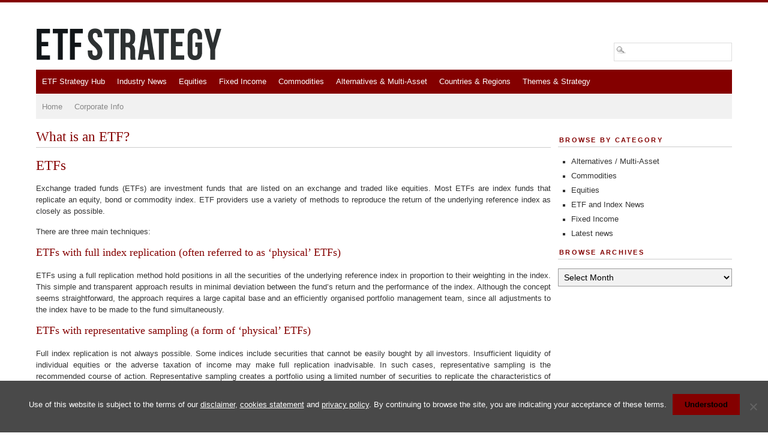

--- FILE ---
content_type: text/html; charset=UTF-8
request_url: https://www.etfstrategy.com/what-is-an-etf/
body_size: 11383
content:
<!DOCTYPE html PUBLIC "-//W3C//DTD XHTML 1.0 Transitional//EN" "http://www.w3.org/TR/xhtml1/DTD/xhtml1-transitional.dtd">
<html xmlns="http://www.w3.org/1999/xhtml" lang="en-US">
<head profile="http://gmpg.org/xfn/11">
<meta http-equiv="Content-Type" content="text/html; charset=UTF-8" />
<meta name="viewport" content="width=device-width, maximum-scale=1.0, minimum-scale=1.0, initial-scale=1" />	<link media="screen" href="https://www.etfstrategy.com/wp-content/cache/autoptimize/css/autoptimize_e619c5d497ec0017be46364302bd193b.css" rel="stylesheet"><link media="print" href="https://www.etfstrategy.com/wp-content/cache/autoptimize/css/autoptimize_770498e60650823c9ca2df2ad28405c8.css" rel="stylesheet"><link media="all" href="https://www.etfstrategy.com/wp-content/cache/autoptimize/css/autoptimize_7dbd2a922b250c8329b0f9276aa6e680.css" rel="stylesheet"><title>What is an ETF? | ETF Strategy - ETF Strategy</title>

	
	

<!--[if lt IE 9]>
	<script src="http://css3-mediaqueries-js.googlecode.com/svn/trunk/css3-mediaqueries.js"></script>
    <script src="http://ie7-js.googlecode.com/svn/version/2.1(beta4)/IE9.js"></script>
<![endif]-->



<!-- DFP Ad Tags -->
<script async src="https://securepubads.g.doubleclick.net/tag/js/gpt.js"></script>
<script>
  window.googletag = window.googletag || {cmd: []};
  googletag.cmd.push(function() {
    googletag.defineSlot('/12097983/Top_Leaderboard_728x90', [728, 90], 'div-gpt-ad-1565282088334-0').addService(googletag.pubads()).setCollapseEmptyDiv(true);
    googletag.pubads().enableSingleRequest();
    googletag.enableServices();

  });

	window.googletag = window.googletag || {cmd: []};
googletag.cmd.push(function() {
	googletag.defineSlot('/12097983/Bottom_Leaderboard_728x90px', [728, 90], 'div-gpt-ad-1565282622743-0').addService(googletag.pubads()).setCollapseEmptyDiv(true);
	googletag.pubads().enableSingleRequest();
	googletag.enableServices();
});

window.googletag = window.googletag || {cmd: []};
 googletag.cmd.push(function() {
	 googletag.defineSlot('/12097983/SideBar_MediumRectangle_300x250', [300, 250], 'div-gpt-ad-1565282833150-0').addService(googletag.pubads()).setCollapseEmptyDiv(true);
	 googletag.pubads().enableSingleRequest();
	 googletag.enableServices();
 });

 window.googletag = window.googletag || {cmd: []};
 googletag.cmd.push(function() {
	 googletag.defineSlot('/12097983/SideBar_Half_Page_300x600', [300, 600], 'div-gpt-ad-1565282972541-0').addService(googletag.pubads()).setCollapseEmptyDiv(true);
	 googletag.pubads().enableSingleRequest();
	 googletag.enableServices();
 });
	
window.googletag = window.googletag || {cmd: []};
  googletag.cmd.push(function() {
    googletag.defineSlot('/12097983/RoS_MPU_bottom_300x250', [300, 250], 'div-gpt-ad-1623140984081-0').addService(googletag.pubads());
    googletag.pubads().enableSingleRequest();
    googletag.pubads().collapseEmptyDivs();
    googletag.enableServices();
  });
</script>
<!-- END DFP Ad Tags -->

<link rel="alternate" type="application/rss+xml" title="ETF Strategy RSS Feed" href="https://www.etfstrategy.com/feed/" />
<link rel="pingback" href="https://www.etfstrategy.com/xmlrpc.php" />
<!-- Custom header scripts from the themes options go here -->
                                                                                                                                                                                                                                                                                                                                                                                                                                                                                                                                                                                                                                                                                                                                                                                                                                                                                                                                                                                                                                                                                                                                                                                                                                                                                                                                                                                                                                                                                                                                                                                                                                                                                                                                                                                                                                                                                                                                                                                                                                                                                                                                                                                                                                                                                                                                                                                                                                                                                                                                                                                                                                                                                                                                                                                                                                                                                                                                                                                                                                                                                                                                                                                                                                                                                                                                                                                                                                                                                                                                                                                                                                                                                                                                                                                                                                                                                                                <!-- end custom header scripts -->
<!-- WP HEAD STARTS -->
	
	
<!-- The SEO Framework by Sybre Waaijer -->
<meta name="robots" content="max-snippet:-1,max-image-preview:standard,max-video-preview:-1" />
<link rel="canonical" href="https://www.etfstrategy.com/what-is-an-etf/" />
<meta name="description" content="Exchange traded funds (ETFs) are investment funds that are listed on an exchange and traded like equities. Most ETFs are index funds that replicate an equity&#8230;" />
<meta property="og:type" content="website" />
<meta property="og:locale" content="en_US" />
<meta property="og:site_name" content="ETF Strategy" />
<meta property="og:title" content="What is an ETF?" />
<meta property="og:description" content="Exchange traded funds (ETFs) are investment funds that are listed on an exchange and traded like equities. Most ETFs are index funds that replicate an equity, bond or commodity index." />
<meta property="og:url" content="https://www.etfstrategy.com/what-is-an-etf/" />
<meta property="og:image" content="https://i0.wp.com/www.etfstrategy.com/wp-content/uploads/2016/09/cropped-etfstrategy-wp-header-logo-1.png?fit=310%2C95&amp;ssl=1" />
<meta property="og:image:width" content="310" />
<meta property="og:image:height" content="95" />
<meta name="twitter:card" content="summary_large_image" />
<meta name="twitter:title" content="What is an ETF?" />
<meta name="twitter:description" content="Exchange traded funds (ETFs) are investment funds that are listed on an exchange and traded like equities. Most ETFs are index funds that replicate an equity, bond or commodity index." />
<meta name="twitter:image" content="https://i0.wp.com/www.etfstrategy.com/wp-content/uploads/2016/09/cropped-etfstrategy-wp-header-logo-1.png?fit=310%2C95&amp;ssl=1" />
<script type="application/ld+json">{"@context":"https://schema.org","@graph":[{"@type":"WebSite","@id":"https://www.etfstrategy.com/#/schema/WebSite","url":"https://www.etfstrategy.com/","name":"ETF Strategy","description":"ETF news, research, analytics and strategy, covering equities, fixed income, commodities and alternatives","inLanguage":"en-US","potentialAction":{"@type":"SearchAction","target":{"@type":"EntryPoint","urlTemplate":"https://www.etfstrategy.com/search/{search_term_string}/"},"query-input":"required name=search_term_string"},"publisher":{"@type":"Organization","@id":"https://www.etfstrategy.com/#/schema/Organization","name":"ETF Strategy","url":"https://www.etfstrategy.com/","logo":{"@type":"ImageObject","url":"https://i0.wp.com/www.etfstrategy.com/wp-content/uploads/2018/05/cropped-favicon-1.png?fit=512%2C512&ssl=1","contentUrl":"https://i0.wp.com/www.etfstrategy.com/wp-content/uploads/2018/05/cropped-favicon-1.png?fit=512%2C512&ssl=1","width":512,"height":512}}},{"@type":"WebPage","@id":"https://www.etfstrategy.com/what-is-an-etf/","url":"https://www.etfstrategy.com/what-is-an-etf/","name":"What is an ETF? | ETF Strategy","description":"Exchange traded funds (ETFs) are investment funds that are listed on an exchange and traded like equities. Most ETFs are index funds that replicate an equity&#8230;","inLanguage":"en-US","isPartOf":{"@id":"https://www.etfstrategy.com/#/schema/WebSite"},"breadcrumb":{"@type":"BreadcrumbList","@id":"https://www.etfstrategy.com/#/schema/BreadcrumbList","itemListElement":[{"@type":"ListItem","position":1,"item":"https://www.etfstrategy.com/","name":"ETF Strategy"},{"@type":"ListItem","position":2,"name":"What is an ETF?"}]},"potentialAction":{"@type":"ReadAction","target":"https://www.etfstrategy.com/what-is-an-etf/"}}]}</script>
<!-- / The SEO Framework by Sybre Waaijer | 46.21ms meta | 11.16ms boot -->

<link rel='dns-prefetch' href='//ajax.googleapis.com' />
<link rel='dns-prefetch' href='//stats.wp.com' />
<link rel='dns-prefetch' href='//v0.wordpress.com' />
<link rel='preconnect' href='//i0.wp.com' />
<link rel='preconnect' href='//c0.wp.com' />
<link rel="alternate" type="application/rss+xml" title="ETF Strategy &raquo; Feed" href="https://www.etfstrategy.com/feed/" />
<link rel="alternate" type="application/rss+xml" title="ETF Strategy &raquo; Comments Feed" href="https://www.etfstrategy.com/comments/feed/" />
<link rel="alternate" type="application/rss+xml" title="ETF Strategy &raquo; What is an ETF? Comments Feed" href="https://www.etfstrategy.com/what-is-an-etf/feed/" />
<script type="text/javascript">
/* <![CDATA[ */
window._wpemojiSettings = {"baseUrl":"https:\/\/s.w.org\/images\/core\/emoji\/16.0.1\/72x72\/","ext":".png","svgUrl":"https:\/\/s.w.org\/images\/core\/emoji\/16.0.1\/svg\/","svgExt":".svg","source":{"concatemoji":"https:\/\/www.etfstrategy.com\/wp-includes\/js\/wp-emoji-release.min.js?ver=6.8.3"}};
/*! This file is auto-generated */
!function(s,n){var o,i,e;function c(e){try{var t={supportTests:e,timestamp:(new Date).valueOf()};sessionStorage.setItem(o,JSON.stringify(t))}catch(e){}}function p(e,t,n){e.clearRect(0,0,e.canvas.width,e.canvas.height),e.fillText(t,0,0);var t=new Uint32Array(e.getImageData(0,0,e.canvas.width,e.canvas.height).data),a=(e.clearRect(0,0,e.canvas.width,e.canvas.height),e.fillText(n,0,0),new Uint32Array(e.getImageData(0,0,e.canvas.width,e.canvas.height).data));return t.every(function(e,t){return e===a[t]})}function u(e,t){e.clearRect(0,0,e.canvas.width,e.canvas.height),e.fillText(t,0,0);for(var n=e.getImageData(16,16,1,1),a=0;a<n.data.length;a++)if(0!==n.data[a])return!1;return!0}function f(e,t,n,a){switch(t){case"flag":return n(e,"\ud83c\udff3\ufe0f\u200d\u26a7\ufe0f","\ud83c\udff3\ufe0f\u200b\u26a7\ufe0f")?!1:!n(e,"\ud83c\udde8\ud83c\uddf6","\ud83c\udde8\u200b\ud83c\uddf6")&&!n(e,"\ud83c\udff4\udb40\udc67\udb40\udc62\udb40\udc65\udb40\udc6e\udb40\udc67\udb40\udc7f","\ud83c\udff4\u200b\udb40\udc67\u200b\udb40\udc62\u200b\udb40\udc65\u200b\udb40\udc6e\u200b\udb40\udc67\u200b\udb40\udc7f");case"emoji":return!a(e,"\ud83e\udedf")}return!1}function g(e,t,n,a){var r="undefined"!=typeof WorkerGlobalScope&&self instanceof WorkerGlobalScope?new OffscreenCanvas(300,150):s.createElement("canvas"),o=r.getContext("2d",{willReadFrequently:!0}),i=(o.textBaseline="top",o.font="600 32px Arial",{});return e.forEach(function(e){i[e]=t(o,e,n,a)}),i}function t(e){var t=s.createElement("script");t.src=e,t.defer=!0,s.head.appendChild(t)}"undefined"!=typeof Promise&&(o="wpEmojiSettingsSupports",i=["flag","emoji"],n.supports={everything:!0,everythingExceptFlag:!0},e=new Promise(function(e){s.addEventListener("DOMContentLoaded",e,{once:!0})}),new Promise(function(t){var n=function(){try{var e=JSON.parse(sessionStorage.getItem(o));if("object"==typeof e&&"number"==typeof e.timestamp&&(new Date).valueOf()<e.timestamp+604800&&"object"==typeof e.supportTests)return e.supportTests}catch(e){}return null}();if(!n){if("undefined"!=typeof Worker&&"undefined"!=typeof OffscreenCanvas&&"undefined"!=typeof URL&&URL.createObjectURL&&"undefined"!=typeof Blob)try{var e="postMessage("+g.toString()+"("+[JSON.stringify(i),f.toString(),p.toString(),u.toString()].join(",")+"));",a=new Blob([e],{type:"text/javascript"}),r=new Worker(URL.createObjectURL(a),{name:"wpTestEmojiSupports"});return void(r.onmessage=function(e){c(n=e.data),r.terminate(),t(n)})}catch(e){}c(n=g(i,f,p,u))}t(n)}).then(function(e){for(var t in e)n.supports[t]=e[t],n.supports.everything=n.supports.everything&&n.supports[t],"flag"!==t&&(n.supports.everythingExceptFlag=n.supports.everythingExceptFlag&&n.supports[t]);n.supports.everythingExceptFlag=n.supports.everythingExceptFlag&&!n.supports.flag,n.DOMReady=!1,n.readyCallback=function(){n.DOMReady=!0}}).then(function(){return e}).then(function(){var e;n.supports.everything||(n.readyCallback(),(e=n.source||{}).concatemoji?t(e.concatemoji):e.wpemoji&&e.twemoji&&(t(e.twemoji),t(e.wpemoji)))}))}((window,document),window._wpemojiSettings);
/* ]]> */
</script>










<script type="text/javascript" src="https://ajax.googleapis.com/ajax/libs/jquery/1.8.2/jquery.min.js?ver=1.8.2" id="jquery-js"></script>
<link rel="https://api.w.org/" href="https://www.etfstrategy.com/wp-json/" /><link rel="alternate" title="JSON" type="application/json" href="https://www.etfstrategy.com/wp-json/wp/v2/pages/1691" /><link rel="alternate" title="oEmbed (JSON)" type="application/json+oembed" href="https://www.etfstrategy.com/wp-json/oembed/1.0/embed?url=https%3A%2F%2Fwww.etfstrategy.com%2Fwhat-is-an-etf%2F" />
<link rel="alternate" title="oEmbed (XML)" type="text/xml+oembed" href="https://www.etfstrategy.com/wp-json/oembed/1.0/embed?url=https%3A%2F%2Fwww.etfstrategy.com%2Fwhat-is-an-etf%2F&#038;format=xml" />
	
		<script type="text/javascript">

//jQuery.noConflict();
//jQuery(function() {
//		jQuery( "#tabs" ).tabs({ fx: { opacity: 'toggle'}});
//	});





// mobile menu
 jQuery(document).ready(function() {
  jQuery('#secondary, #primary').mobileMenu ({
    switchWidth: 810,
    combine: true,
    nested: true,
    topOptionText: "Menu >>",
    prependTo: "#page"
  });
});




//Function to fade in/out the "Go to Top" Link for scrolling
jQuery.fn.topLink = function(settings) {
  settings = jQuery.extend({
    min: 1,
    fadeSpeed: 200
  }, settings);
  return this.each(function() {
    //listen for scroll
    var el = jQuery(this);
    el.hide(); //in case the user forgot
    jQuery(window).scroll(function() {
      if(jQuery(window).scrollTop() >= settings.min)
      {
        el.fadeIn(settings.fadeSpeed);
      }
      else
      {
        el.fadeOut(settings.fadeSpeed);
      }
    });
  });
};

//usage w/ smoothscroll
jQuery(document).ready(function() {
  //set the link
  jQuery('#top-link').topLink({
    min: 400,
    fadeSpeed: 500
  });
  //smoothscroll
  jQuery('#top-link').click(function(e) {
    e.preventDefault();
    jQuery('body,html').animate({scrollTop:0},800);
  });
});

</script>
<link rel="icon" href="https://i0.wp.com/www.etfstrategy.com/wp-content/uploads/2018/05/cropped-favicon-1.png?fit=32%2C32&#038;ssl=1" sizes="32x32" />
<link rel="icon" href="https://i0.wp.com/www.etfstrategy.com/wp-content/uploads/2018/05/cropped-favicon-1.png?fit=192%2C192&#038;ssl=1" sizes="192x192" />
<link rel="apple-touch-icon" href="https://i0.wp.com/www.etfstrategy.com/wp-content/uploads/2018/05/cropped-favicon-1.png?fit=180%2C180&#038;ssl=1" />
<meta name="msapplication-TileImage" content="https://i0.wp.com/www.etfstrategy.com/wp-content/uploads/2018/05/cropped-favicon-1.png?fit=270%2C270&#038;ssl=1" />
		
		<!-- WP HEAD ENDS -->
</head>
<body class="wp-singular page-template-default page page-id-1691 wp-theme-branfordmagazine cookies-not-set">
<div id="page" class="clearfloat">


<!-- /12097983/Top_Leaderboard_728x90 -->
<div id="Top_Leaderboard">
<div id='div-gpt-ad-1565282088334-0' style='width: 728px; height: 90px;'>
  <script>
    googletag.cmd.push(function() { googletag.display('div-gpt-ad-1565282088334-0'); });
  </script>
</div>
</div>
<!-- end Leaderboard -->

<div id="header" class="clearfloat">
<!-- LOGO BLOCK STARTS HERE -->
  <div id="logo">
    
    <a href="https://www.etfstrategy.com/"><img style="border:none;padding:0;max-width:310px; padding: 30px 0 10px 0;" src="https://www.etfstrategy.com/wp-content/themes/branfordmagazine/images/etf_strategy_logo.svg" alt="ETF Strategy - ETF news, research, analytics and strategy, covering equities, fixed income, commodities and alternatives" title="ETF Strategy - ETF news, research, analytics and strategy, covering equities, fixed income, commodities and alternatives" border="none" /></a>
      </div><!-- end #logo -->
<!-- LOGO BLOCK ENDS HERE -->

<!-- HEADER WIDGET AREA STARTS HERE -->
 <div id="headerwidgets">
  		<div class="header_widget"><form method="get" id="searchform" action="https://www.etfstrategy.com/">
<div><input type="text" value="" name="s" id="s" class="searchfield" />
<input type="submit" id="searchsubmit" value="Search" class="button" />
</div>
</form></div>     </div>
<!-- HEADER WIDGET AREA ENDS HERE -->

</div><!-- end #header -->

<!-- MAIN NAVIGATION BLOCK STARTS HERE -->
<div id="navwrap">
	<div class="prinz-menu-primary clearfloat"><ul id="primary" class="sf-menu"><li id="menu-item-58020" class="menu-item menu-item-type-custom menu-item-object-custom menu-item-58020"><a href="https://hub.etfstrategy.com/">ETF Strategy Hub</a></li>
<li id="menu-item-543" class="menu-item menu-item-type-custom menu-item-object-custom menu-item-543"><a href="https://etfstrategy.com/tag/etf-industry-news/">Industry News</a></li>
<li id="menu-item-102" class="menu-item menu-item-type-taxonomy menu-item-object-category menu-item-102"><a href="https://www.etfstrategy.com/category/equity-etfs/">Equities</a></li>
<li id="menu-item-334" class="menu-item menu-item-type-taxonomy menu-item-object-category menu-item-334"><a href="https://www.etfstrategy.com/category/fixed-income-etfs/">Fixed Income</a></li>
<li id="menu-item-103" class="menu-item menu-item-type-taxonomy menu-item-object-category menu-item-103"><a href="https://www.etfstrategy.com/category/commodity-etfs/">Commodities</a></li>
<li id="menu-item-775" class="menu-item menu-item-type-taxonomy menu-item-object-category menu-item-775"><a href="https://www.etfstrategy.com/category/alternative-asset-class-etfs/">Alternatives &#038; Multi-Asset</a></li>
<li id="menu-item-338" class="menu-item menu-item-type-custom menu-item-object-custom menu-item-has-children menu-item-338"><a href="#">Countries &#038; Regions</a>
<ul class="sub-menu">
	<li id="menu-item-430" class="menu-item menu-item-type-custom menu-item-object-custom menu-item-430"><a href="https://www.etfstrategy.com/tag/global-etfs/">Global</a></li>
	<li id="menu-item-432" class="menu-item menu-item-type-custom menu-item-object-custom menu-item-432"><a href="https://www.etfstrategy.com/tag/uk-etfs/">United Kingdom</a></li>
	<li id="menu-item-429" class="menu-item menu-item-type-custom menu-item-object-custom menu-item-429"><a href="https://www.etfstrategy.com/tag/europe-etfs/">Europe</a></li>
	<li id="menu-item-433" class="menu-item menu-item-type-custom menu-item-object-custom menu-item-433"><a href="https://www.etfstrategy.com/tag/united-states-canada/">United States &#038; Canada</a></li>
	<li id="menu-item-431" class="menu-item menu-item-type-custom menu-item-object-custom menu-item-431"><a href="https://www.etfstrategy.com/tag/latin-american-etfs/">Latin America</a></li>
	<li id="menu-item-426" class="menu-item menu-item-type-custom menu-item-object-custom menu-item-426"><a href="https://www.etfstrategy.com/tag/asia-pac-etfs/">Asia-Pacific</a></li>
	<li id="menu-item-427" class="menu-item menu-item-type-custom menu-item-object-custom menu-item-427"><a href="https://www.etfstrategy.com/tag/china-etfs/">China</a></li>
	<li id="menu-item-428" class="menu-item menu-item-type-custom menu-item-object-custom menu-item-428"><a href="https://www.etfstrategy.com/tag/emerging-frontier/">Emerging &#038; Frontier</a></li>
</ul>
</li>
<li id="menu-item-1342" class="menu-item menu-item-type-custom menu-item-object-custom menu-item-1342"><a href="https://www.etfstrategy.com/tag/themes-strategy/">Themes &#038; Strategy</a></li>
</ul></div>
	<div class="prinz-menu-secondary clearfloat"><ul id="secondary" class="sf-menu"><li id="menu-item-305" class="menu-item menu-item-type-custom menu-item-object-custom menu-item-home menu-item-305"><a href="https://www.etfstrategy.com">Home</a></li>
<li id="menu-item-921" class="menu-item menu-item-type-post_type menu-item-object-page menu-item-has-children menu-item-921"><a href="https://www.etfstrategy.com/contact-us/">Corporate Info</a>
<ul class="sub-menu">
	<li id="menu-item-914" class="menu-item menu-item-type-post_type menu-item-object-page menu-item-914"><a href="https://www.etfstrategy.com/about-us/">About / Contact Us</a></li>
	<li id="menu-item-466" class="menu-item menu-item-type-post_type menu-item-object-page menu-item-466"><a href="https://www.etfstrategy.com/press/">Press</a></li>
	<li id="menu-item-121" class="menu-item menu-item-type-post_type menu-item-object-page menu-item-121"><a href="https://www.etfstrategy.com/advertise/">Advertise</a></li>
	<li id="menu-item-315" class="menu-item menu-item-type-post_type menu-item-object-page menu-item-315"><a href="https://www.etfstrategy.com/privacy-policy/">Privacy Policy</a></li>
	<li id="menu-item-19524" class="menu-item menu-item-type-post_type menu-item-object-page menu-item-19524"><a href="https://www.etfstrategy.com/event-privacy-policy/">Events Privacy Policy</a></li>
	<li id="menu-item-352" class="menu-item menu-item-type-post_type menu-item-object-page menu-item-352"><a href="https://www.etfstrategy.com/disclaimer/">Disclaimer</a></li>
	<li id="menu-item-11249" class="menu-item menu-item-type-post_type menu-item-object-page menu-item-11249"><a href="https://www.etfstrategy.com/cookies/">Cookies</a></li>
	<li id="menu-item-2884" class="menu-item menu-item-type-post_type menu-item-object-page menu-item-2884"><a href="https://www.etfstrategy.com/copyright/">Copyright</a></li>
</ul>
</li>
</ul></div></div><!-- end #navwrap -->
<!-- MAIN NAVIGATION BLOCK ENDS HERE -->

<div id="content">
    <div class="post" id="post-1691">
    <h2>
      What is an ETF?    </h2>
    <div class="entry">
      <h2>ETFs</h2>
<p>Exchange traded funds (ETFs) are investment funds that are listed on an exchange and traded like equities. Most ETFs are index funds that replicate an equity, bond or commodity index. ETF providers use a variety of methods to reproduce the return of the underlying reference index as closely as possible.</p>
<p>There are three main techniques:</p>
<h4>ETFs with full index replication (often referred to as ‘physical’ ETFs)</h4>
<p>ETFs using a full replication method hold positions in all the securities of the underlying reference index in proportion to their weighting in the index. This simple and transparent approach results in minimal deviation between the fund’s return and the performance of the index. Although the concept seems straightforward, the approach requires a large capital base and an efficiently organised portfolio management team, since all adjustments to the index have to be made to the fund simultaneously.</p>
<h4>ETFs with representative sampling (a form of ‘physical’ ETFs)</h4>
<p>Full index replication is not always possible. Some indices include securities that cannot be easily bought by all investors. Insufficient liquidity of individual equities or the adverse taxation of income may make full replication inadvisable. In such cases, representative sampling is the recommended course of action. Representative sampling creates a portfolio using a limited number of securities to replicate the characteristics of the index as closely as possible. Some providers use a mathematical optimization process to determine the allocation of these portfolios, whereas others may use a stratified sampling technique. Despite the use of representative sampling, the fund continues to hold the securities directly.</p>
<h4>ETFs with swap-based replication (often referred to as ‘synthetic’ ETFs)</h4>
<p>Synthetic ETFs reduce tracking error as the fund does not hold the underlying securities but instead enters into a swap agreement to gain the returns on the benchmark index. This approach is advantageous when it comes to complex country indices such as those of certain emerging markets, since synthetic replication allows less liquid indices to be replicated accurately and efficiently without investors having to forego the desired high level of transparency. In order to ensure that the index is replicated as accurately as possible, an ETF invests in a substitute basket as well as an index swap, and the return of the substitute basket is offset on a daily basis against the index return on the swap. The substitute basket is compiled with a view to minimizing costs and maximizing tax considerations, while complying with legal requirements such as UCITS III at the same time. As part of the heightened requirements in terms of transparency, the composition of the substitute basket is published daily.</p>
<h2>Key advantages of ETFs:</h2>
<h4>Low costs</h4>
<p>ETFs benefit from multiple cost savings. First, because index funds do not require active management, so there are no research costs, resulting in low management fees for investors. Second, the total turnover in a typical ETF is only about 3-7% of assets per year, therefore generating fewer transactions than an active fund. These low cost levels support the long-term returns of the fund.</p>
<h4>Broad diversification</h4>
<p>With an ETF, the investor invests in a securities portfolio that tracks an index. Depending on the index, the portfolio may be comprised of either broad or narrow sections of the overall market. With a combination of different ETFs, portfolios can be constructed which are equivalent to investing in several thousand securities. And ETF portfolios can almost completely eliminate the stock-specific risk of securities investment.</p>
<h4>Full transparency</h4>
<p>Index constituents are available to all investors, therefore ETF investors are always aware of all the securities in their fund. With the help of the indicative net asset value (iNAV), the fund assets can be compared with current bid and ask prices reliably.</p>
<h4>Highly flexible</h4>
<p>ETFs are traded throughout the day on the stock market. This allows investors to react quickly to short-term trends without being dependent on closing prices.</p>
<h4>Ability to implement complex investment strategies</h4>
<p>There are a variety of ways in which ETFs can be used in investment strategies, for instance as a broadly diversified core investment in a portfolio. Their extremely safe and transparent implementation method makes ETFs with direct investments excellent candidates for this kind of core investment.</p>
<h4>Liquidity</h4>
<p>ETFs are traded on the stock market like equities, during normal trading hours and at the current conditions. Bid and ask prices are constantly provided by market makers, and there are no additional issuing commissions or discounts on redemptions. Efficient pricing and low transaction costs are ensured by having at least one market maker per fund and through the arbitrage mechanism described above.</p>
<h4>Negligible discount to NAV</h4>
<p>ETFs are a clever combination of closed and open-end investment funds: as with closed-end funds, the fund units can be traded on an exchange. The investor does not purchase his units from the fund management company, but instead on the secondary market. A purchase and redemption mechanism prevents price divergence of the fund units from net asset value, as is often the case with closed funds. If the ETF’s price is higher than its net asset value, authorized participants can return shares or add cash to the fund and sell the newly created units in the market, which then pushes the price back to the net asset value. However, if the ETF is trading below its net asset value, arbitrage is performed in the opposite direction; the authorized participants then purchase units in the secondary market and redeem them from the fund in exchange for securities or cash, which brings the price back to net asset value. This procedure prevents the ETF from building up a premium or a discount to its net asset value. The investor can therefore always be sure of buying or selling the ETF at a price close to its fair value.</p>
<p>&nbsp;</p>
<p><span style="text-decoration: underline; color: #ffffff;"><span style="font-size: xx-small; text-decoration: underline;"><a title="What are ETFs?" rel="nofollow" target="_blank" href="http://etfstrategy.com/what-are-etfs/"><span style="color: #ffffff; text-decoration: underline;">what are etfs</span></a>, <a title="What are Exchange Traded Funds?" rel="nofollow" target="_blank" href="http://etfstrategy.com/what-are-exchange-traded-funds/"><span style="color: #ffffff; text-decoration: underline;">what are exchange traded funds</span></a>, <a title="What is an ETF?" rel="nofollow" target="_blank" href="http://etfstrategy.com/what-is-an-etf/"><span style="color: #ffffff; text-decoration: underline;">what is an etf</span></a>, <a title="What is an Exchange Traded Fund?" rel="nofollow" target="_blank" href="http://etfstrategy.com/what-is-an-exchange-traded-fund/"><span style="color: #ffffff; text-decoration: underline;">what is an exchange traded fund</span></a></span></span></p>
          </div>
  </div>
    </div>
<!-- SIDEBAR -->

<div id="sidebar">

  <div id="sidelist">
	  

		   <div id="SideBar_MediumRectangle">
    <!-- /12097983/SideBar_MediumRectangle_300x250 -->
<div id='div-gpt-ad-1565282833150-0' style='width: 300px; height: 250px;'>
  <script>
    googletag.cmd.push(function() { googletag.display('div-gpt-ad-1565282833150-0'); });
  </script>
</div>
    </div>
	  
	  
  	         	  



   
    
  
 
  <div id="SideBar_Half_Page" style="margin-top:20px;" >
    <!-- /12097983/SideBar_Half_Page_300x600 -->
  <div id='div-gpt-ad-1565282972541-0' style='width: 300px; height: 600px;'>
    <script>
      googletag.cmd.push(function() { googletag.display('div-gpt-ad-1565282972541-0'); });
    </script>
  </div>
</div>

    <div>
      <h3>
        Browse by category      </h3>
      <ul class="subnav bullets">
      	<li class="cat-item cat-item-40"><a href="https://www.etfstrategy.com/category/alternative-asset-class-etfs/">Alternatives / Multi-Asset</a>
</li>
	<li class="cat-item cat-item-8"><a href="https://www.etfstrategy.com/category/commodity-etfs/">Commodities</a>
</li>
	<li class="cat-item cat-item-7"><a href="https://www.etfstrategy.com/category/equity-etfs/">Equities</a>
</li>
	<li class="cat-item cat-item-100"><a href="https://www.etfstrategy.com/category/etf-index-news/">ETF and Index News</a>
</li>
	<li class="cat-item cat-item-9"><a href="https://www.etfstrategy.com/category/fixed-income-etfs/">Fixed Income</a>
</li>
	<li class="cat-item cat-item-6"><a href="https://www.etfstrategy.com/category/latest-etf-news/">Latest news</a>
</li>
      </ul>
    </div>
    <div>
      <h3>
        Browse Archives      </h3>
      <select name="archive-dropdown" onchange='document.location.href=this.options[this.selectedIndex].value;'>
        <option value="">Select Month</option>
        	<option value='https://www.etfstrategy.com/2025/11/'> November 2025 </option>
	<option value='https://www.etfstrategy.com/2025/01/'> January 2025 </option>
	<option value='https://www.etfstrategy.com/2024/12/'> December 2024 </option>
	<option value='https://www.etfstrategy.com/2024/11/'> November 2024 </option>
	<option value='https://www.etfstrategy.com/2024/10/'> October 2024 </option>
	<option value='https://www.etfstrategy.com/2024/09/'> September 2024 </option>
	<option value='https://www.etfstrategy.com/2024/08/'> August 2024 </option>
	<option value='https://www.etfstrategy.com/2024/07/'> July 2024 </option>
	<option value='https://www.etfstrategy.com/2024/06/'> June 2024 </option>
	<option value='https://www.etfstrategy.com/2024/05/'> May 2024 </option>
	<option value='https://www.etfstrategy.com/2024/04/'> April 2024 </option>
	<option value='https://www.etfstrategy.com/2024/03/'> March 2024 </option>
	<option value='https://www.etfstrategy.com/2024/02/'> February 2024 </option>
	<option value='https://www.etfstrategy.com/2024/01/'> January 2024 </option>
	<option value='https://www.etfstrategy.com/2023/12/'> December 2023 </option>
	<option value='https://www.etfstrategy.com/2023/11/'> November 2023 </option>
	<option value='https://www.etfstrategy.com/2023/10/'> October 2023 </option>
	<option value='https://www.etfstrategy.com/2023/09/'> September 2023 </option>
	<option value='https://www.etfstrategy.com/2023/08/'> August 2023 </option>
	<option value='https://www.etfstrategy.com/2023/07/'> July 2023 </option>
	<option value='https://www.etfstrategy.com/2023/06/'> June 2023 </option>
	<option value='https://www.etfstrategy.com/2023/05/'> May 2023 </option>
	<option value='https://www.etfstrategy.com/2023/04/'> April 2023 </option>
	<option value='https://www.etfstrategy.com/2023/03/'> March 2023 </option>
	<option value='https://www.etfstrategy.com/2023/02/'> February 2023 </option>
	<option value='https://www.etfstrategy.com/2023/01/'> January 2023 </option>
	<option value='https://www.etfstrategy.com/2022/12/'> December 2022 </option>
	<option value='https://www.etfstrategy.com/2022/11/'> November 2022 </option>
	<option value='https://www.etfstrategy.com/2022/10/'> October 2022 </option>
	<option value='https://www.etfstrategy.com/2022/09/'> September 2022 </option>
	<option value='https://www.etfstrategy.com/2022/08/'> August 2022 </option>
	<option value='https://www.etfstrategy.com/2022/07/'> July 2022 </option>
	<option value='https://www.etfstrategy.com/2022/06/'> June 2022 </option>
	<option value='https://www.etfstrategy.com/2022/05/'> May 2022 </option>
	<option value='https://www.etfstrategy.com/2022/04/'> April 2022 </option>
	<option value='https://www.etfstrategy.com/2022/03/'> March 2022 </option>
	<option value='https://www.etfstrategy.com/2022/02/'> February 2022 </option>
	<option value='https://www.etfstrategy.com/2022/01/'> January 2022 </option>
	<option value='https://www.etfstrategy.com/2021/12/'> December 2021 </option>
	<option value='https://www.etfstrategy.com/2021/11/'> November 2021 </option>
	<option value='https://www.etfstrategy.com/2021/10/'> October 2021 </option>
	<option value='https://www.etfstrategy.com/2021/09/'> September 2021 </option>
	<option value='https://www.etfstrategy.com/2021/08/'> August 2021 </option>
	<option value='https://www.etfstrategy.com/2021/07/'> July 2021 </option>
	<option value='https://www.etfstrategy.com/2021/06/'> June 2021 </option>
	<option value='https://www.etfstrategy.com/2021/05/'> May 2021 </option>
	<option value='https://www.etfstrategy.com/2021/04/'> April 2021 </option>
	<option value='https://www.etfstrategy.com/2021/03/'> March 2021 </option>
	<option value='https://www.etfstrategy.com/2021/02/'> February 2021 </option>
	<option value='https://www.etfstrategy.com/2021/01/'> January 2021 </option>
	<option value='https://www.etfstrategy.com/2020/12/'> December 2020 </option>
	<option value='https://www.etfstrategy.com/2020/11/'> November 2020 </option>
	<option value='https://www.etfstrategy.com/2020/10/'> October 2020 </option>
	<option value='https://www.etfstrategy.com/2020/09/'> September 2020 </option>
	<option value='https://www.etfstrategy.com/2020/08/'> August 2020 </option>
	<option value='https://www.etfstrategy.com/2020/07/'> July 2020 </option>
	<option value='https://www.etfstrategy.com/2020/06/'> June 2020 </option>
	<option value='https://www.etfstrategy.com/2020/05/'> May 2020 </option>
	<option value='https://www.etfstrategy.com/2020/04/'> April 2020 </option>
	<option value='https://www.etfstrategy.com/2020/03/'> March 2020 </option>
	<option value='https://www.etfstrategy.com/2020/02/'> February 2020 </option>
	<option value='https://www.etfstrategy.com/2020/01/'> January 2020 </option>
	<option value='https://www.etfstrategy.com/2019/12/'> December 2019 </option>
	<option value='https://www.etfstrategy.com/2019/11/'> November 2019 </option>
	<option value='https://www.etfstrategy.com/2019/10/'> October 2019 </option>
	<option value='https://www.etfstrategy.com/2019/09/'> September 2019 </option>
	<option value='https://www.etfstrategy.com/2019/08/'> August 2019 </option>
	<option value='https://www.etfstrategy.com/2019/07/'> July 2019 </option>
	<option value='https://www.etfstrategy.com/2019/06/'> June 2019 </option>
	<option value='https://www.etfstrategy.com/2019/05/'> May 2019 </option>
	<option value='https://www.etfstrategy.com/2019/04/'> April 2019 </option>
	<option value='https://www.etfstrategy.com/2019/03/'> March 2019 </option>
	<option value='https://www.etfstrategy.com/2019/02/'> February 2019 </option>
	<option value='https://www.etfstrategy.com/2019/01/'> January 2019 </option>
	<option value='https://www.etfstrategy.com/2018/12/'> December 2018 </option>
	<option value='https://www.etfstrategy.com/2018/11/'> November 2018 </option>
	<option value='https://www.etfstrategy.com/2018/10/'> October 2018 </option>
	<option value='https://www.etfstrategy.com/2018/09/'> September 2018 </option>
	<option value='https://www.etfstrategy.com/2018/08/'> August 2018 </option>
	<option value='https://www.etfstrategy.com/2018/07/'> July 2018 </option>
	<option value='https://www.etfstrategy.com/2018/06/'> June 2018 </option>
	<option value='https://www.etfstrategy.com/2018/05/'> May 2018 </option>
	<option value='https://www.etfstrategy.com/2018/04/'> April 2018 </option>
	<option value='https://www.etfstrategy.com/2018/03/'> March 2018 </option>
	<option value='https://www.etfstrategy.com/2018/02/'> February 2018 </option>
	<option value='https://www.etfstrategy.com/2018/01/'> January 2018 </option>
	<option value='https://www.etfstrategy.com/2017/12/'> December 2017 </option>
	<option value='https://www.etfstrategy.com/2017/11/'> November 2017 </option>
	<option value='https://www.etfstrategy.com/2017/10/'> October 2017 </option>
	<option value='https://www.etfstrategy.com/2017/09/'> September 2017 </option>
	<option value='https://www.etfstrategy.com/2017/08/'> August 2017 </option>
	<option value='https://www.etfstrategy.com/2017/07/'> July 2017 </option>
	<option value='https://www.etfstrategy.com/2017/06/'> June 2017 </option>
	<option value='https://www.etfstrategy.com/2017/05/'> May 2017 </option>
	<option value='https://www.etfstrategy.com/2017/04/'> April 2017 </option>
	<option value='https://www.etfstrategy.com/2017/03/'> March 2017 </option>
	<option value='https://www.etfstrategy.com/2017/02/'> February 2017 </option>
	<option value='https://www.etfstrategy.com/2017/01/'> January 2017 </option>
	<option value='https://www.etfstrategy.com/2016/12/'> December 2016 </option>
	<option value='https://www.etfstrategy.com/2016/11/'> November 2016 </option>
	<option value='https://www.etfstrategy.com/2016/10/'> October 2016 </option>
	<option value='https://www.etfstrategy.com/2016/09/'> September 2016 </option>
	<option value='https://www.etfstrategy.com/2016/08/'> August 2016 </option>
	<option value='https://www.etfstrategy.com/2016/07/'> July 2016 </option>
	<option value='https://www.etfstrategy.com/2016/06/'> June 2016 </option>
	<option value='https://www.etfstrategy.com/2016/05/'> May 2016 </option>
	<option value='https://www.etfstrategy.com/2016/04/'> April 2016 </option>
	<option value='https://www.etfstrategy.com/2016/03/'> March 2016 </option>
	<option value='https://www.etfstrategy.com/2016/02/'> February 2016 </option>
	<option value='https://www.etfstrategy.com/2016/01/'> January 2016 </option>
	<option value='https://www.etfstrategy.com/2015/12/'> December 2015 </option>
	<option value='https://www.etfstrategy.com/2015/11/'> November 2015 </option>
	<option value='https://www.etfstrategy.com/2015/10/'> October 2015 </option>
	<option value='https://www.etfstrategy.com/2015/09/'> September 2015 </option>
	<option value='https://www.etfstrategy.com/2015/08/'> August 2015 </option>
	<option value='https://www.etfstrategy.com/2015/07/'> July 2015 </option>
	<option value='https://www.etfstrategy.com/2015/06/'> June 2015 </option>
	<option value='https://www.etfstrategy.com/2015/05/'> May 2015 </option>
	<option value='https://www.etfstrategy.com/2015/03/'> March 2015 </option>
	<option value='https://www.etfstrategy.com/2015/02/'> February 2015 </option>
	<option value='https://www.etfstrategy.com/2015/01/'> January 2015 </option>
	<option value='https://www.etfstrategy.com/2014/12/'> December 2014 </option>
	<option value='https://www.etfstrategy.com/2014/11/'> November 2014 </option>
	<option value='https://www.etfstrategy.com/2014/10/'> October 2014 </option>
	<option value='https://www.etfstrategy.com/2014/09/'> September 2014 </option>
	<option value='https://www.etfstrategy.com/2014/08/'> August 2014 </option>
	<option value='https://www.etfstrategy.com/2014/07/'> July 2014 </option>
	<option value='https://www.etfstrategy.com/2014/06/'> June 2014 </option>
	<option value='https://www.etfstrategy.com/2014/05/'> May 2014 </option>
	<option value='https://www.etfstrategy.com/2014/04/'> April 2014 </option>
	<option value='https://www.etfstrategy.com/2014/03/'> March 2014 </option>
	<option value='https://www.etfstrategy.com/2014/02/'> February 2014 </option>
	<option value='https://www.etfstrategy.com/2014/01/'> January 2014 </option>
	<option value='https://www.etfstrategy.com/2013/12/'> December 2013 </option>
	<option value='https://www.etfstrategy.com/2013/11/'> November 2013 </option>
	<option value='https://www.etfstrategy.com/2013/10/'> October 2013 </option>
	<option value='https://www.etfstrategy.com/2013/09/'> September 2013 </option>
	<option value='https://www.etfstrategy.com/2013/08/'> August 2013 </option>
	<option value='https://www.etfstrategy.com/2013/07/'> July 2013 </option>
	<option value='https://www.etfstrategy.com/2013/06/'> June 2013 </option>
	<option value='https://www.etfstrategy.com/2013/05/'> May 2013 </option>
	<option value='https://www.etfstrategy.com/2013/04/'> April 2013 </option>
	<option value='https://www.etfstrategy.com/2013/03/'> March 2013 </option>
	<option value='https://www.etfstrategy.com/2013/02/'> February 2013 </option>
	<option value='https://www.etfstrategy.com/2013/01/'> January 2013 </option>
	<option value='https://www.etfstrategy.com/2012/12/'> December 2012 </option>
	<option value='https://www.etfstrategy.com/2012/11/'> November 2012 </option>
	<option value='https://www.etfstrategy.com/2012/10/'> October 2012 </option>
	<option value='https://www.etfstrategy.com/2012/09/'> September 2012 </option>
	<option value='https://www.etfstrategy.com/2012/08/'> August 2012 </option>
	<option value='https://www.etfstrategy.com/2012/07/'> July 2012 </option>
	<option value='https://www.etfstrategy.com/2012/06/'> June 2012 </option>
	<option value='https://www.etfstrategy.com/2012/05/'> May 2012 </option>
	<option value='https://www.etfstrategy.com/2012/04/'> April 2012 </option>
	<option value='https://www.etfstrategy.com/2012/03/'> March 2012 </option>
	<option value='https://www.etfstrategy.com/2012/02/'> February 2012 </option>
	<option value='https://www.etfstrategy.com/2012/01/'> January 2012 </option>
	<option value='https://www.etfstrategy.com/2011/12/'> December 2011 </option>
	<option value='https://www.etfstrategy.com/2011/11/'> November 2011 </option>
	<option value='https://www.etfstrategy.com/2011/10/'> October 2011 </option>
	<option value='https://www.etfstrategy.com/2011/09/'> September 2011 </option>
      </select>
    </div>





  
  </div>
  <!--END SIDELIST-->
</div>
<!--END SIDEBAR-->
<br /><br />
<div id="Footer_Ad" style="clear:both;">
  <!-- /12097983/Bottom_Leaderboard_728x90px -->
  <div id='div-gpt-ad-1565282622743-0' style='width: 728px; height: 90px;'>
    <script>
      googletag.cmd.push(function() { googletag.display('div-gpt-ad-1565282622743-0'); });
    </script>
  </div>
</div>

</div><!-- end #page -->

<!-- REGULAR FOOTER START -->
<div id="footer">
  <div> &#169; 2025    ETF Strategy Ltd  |  <a href="https://www.etfstrategy.co.uk/disclaimer/">Disclaimer</a>  |  <a href="https://www.etfstrategy.co.uk/cookies/">Cookies</a>
</div>
<a href="#top" id="top-link">Go to Top</a>
</div>
<!-- REGULAR FOOTER END -->

<!-- WP FOOTER FUNC. START -->
  <script type="speculationrules">
{"prefetch":[{"source":"document","where":{"and":[{"href_matches":"\/*"},{"not":{"href_matches":["\/wp-*.php","\/wp-admin\/*","\/wp-content\/uploads\/*","\/wp-content\/*","\/wp-content\/plugins\/*","\/wp-content\/themes\/branfordmagazine\/*","\/*\\?(.+)"]}},{"not":{"selector_matches":"a[rel~=\"nofollow\"]"}},{"not":{"selector_matches":".no-prefetch, .no-prefetch a"}}]},"eagerness":"conservative"}]}
</script>
<script type="text/javascript" id="cookie-notice-front-js-before">
/* <![CDATA[ */
var cnArgs = {"ajaxUrl":"https:\/\/www.etfstrategy.com\/wp-admin\/admin-ajax.php","nonce":"7ebe346ccf","hideEffect":"slide","position":"bottom","onScroll":false,"onScrollOffset":100,"onClick":false,"cookieName":"cookie_notice_accepted","cookieTime":7862400,"cookieTimeRejected":2592000,"globalCookie":false,"redirection":false,"cache":true,"revokeCookies":false,"revokeCookiesOpt":"automatic"};
/* ]]> */
</script>





<script type="text/javascript" id="jetpack-stats-js-before">
/* <![CDATA[ */
_stq = window._stq || [];
_stq.push([ "view", JSON.parse("{\"v\":\"ext\",\"blog\":\"35758170\",\"post\":\"1691\",\"tz\":\"0\",\"srv\":\"www.etfstrategy.com\",\"j\":\"1:15.2\"}") ]);
_stq.push([ "clickTrackerInit", "35758170", "1691" ]);
/* ]]> */
</script>
<script type="text/javascript" src="https://stats.wp.com/e-202549.js" id="jetpack-stats-js" defer="defer" data-wp-strategy="defer"></script>

		<!-- Cookie Notice plugin v2.5.9 by Hu-manity.co https://hu-manity.co/ -->
		<div id="cookie-notice" role="dialog" class="cookie-notice-hidden cookie-revoke-hidden cn-position-bottom" aria-label="Cookie Notice" style="background-color: rgba(73,73,73,1);"><div class="cookie-notice-container" style="color: #fff"><span id="cn-notice-text" class="cn-text-container"><p><span style="color: #ffffff">Use of this website is subject to the terms of our <a style="color: #ffffff" href="https://www.etfstrategy.com/disclaimer/">disclaimer</a>, <a style="color: #ffffff" href="https://www.etfstrategy.com/cookies/">cookies statement</a> and <a style="color: #ffffff" href="https://www.etfstrategy.com/privacy-policy/">privacy policy</a>. By continuing to browse the site, you are indicating your acceptance of these terms.</span></p></span><span id="cn-notice-buttons" class="cn-buttons-container"><button id="cn-accept-cookie" data-cookie-set="accept" class="cn-set-cookie cn-button cn-button-custom button" aria-label="Understood">Understood</button></span><button id="cn-close-notice" data-cookie-set="accept" class="cn-close-icon" aria-label="No"></button></div>
			
		</div>
		<!-- / Cookie Notice plugin --><!-- WP FOOTER FUNC. END -->
<!-- Custom footer scripts from the themes options go here -->
                                                                                                                                                                                                                                                                                                                                                                                                                                                                                                                                                                                                                                                                                                                                                                                                                                                                                                                                                                                                                                                                                                                                                                                                                                                                                                                                                                                                                                                                                                                                                                                                                                                                                                                                                                                                                                                                                                                                                        <script type="text/javascript">

  var _gaq = _gaq || [];
  _gaq.push(['_setAccount', 'UA-25991040-1']);
  _gaq.push(['_trackPageview']);

  (function() {
    var ga = document.createElement('script'); ga.type = 'text/javascript'; ga.async = true;
    ga.src = ('https:' == document.location.protocol ? 'https://ssl' : 'http://www') + '.google-analytics.com/ga.js';
    var s = document.getElementsByTagName('script')[0]; s.parentNode.insertBefore(ga, s);
  })();

</script>

<script type="text/javascript">
function recordOutboundLink(link, category, action) {
  try {
    var pageTracker=_gat._getTracker("UA-XXXXX-X");
    pageTracker._trackEvent(category, action);
    setTimeout('document.location = "' + link.href + '"', 100)
  }catch(err){}
}
</script>                                                                                                                                                                                                                                                                                                                                                                                                                                                                                                                                                                                                                                                                                                                                                                                                                                                                                                                                                                                                                                                                                                                                                                                                                                                                                                                                                                                                                                                                                                                                                                                                                                                                                                                                                                                                                                                                                                                                                        <!-- end custom footer scripts -->
<script defer src="https://www.etfstrategy.com/wp-content/cache/autoptimize/js/autoptimize_fe9286b9689e34c5bd629f2e22caa42d.js"></script></body></html>


--- FILE ---
content_type: text/html; charset=utf-8
request_url: https://www.google.com/recaptcha/api2/aframe
body_size: 267
content:
<!DOCTYPE HTML><html><head><meta http-equiv="content-type" content="text/html; charset=UTF-8"></head><body><script nonce="ot6pAzfUtZczEDO-dIFFCA">/** Anti-fraud and anti-abuse applications only. See google.com/recaptcha */ try{var clients={'sodar':'https://pagead2.googlesyndication.com/pagead/sodar?'};window.addEventListener("message",function(a){try{if(a.source===window.parent){var b=JSON.parse(a.data);var c=clients[b['id']];if(c){var d=document.createElement('img');d.src=c+b['params']+'&rc='+(localStorage.getItem("rc::a")?sessionStorage.getItem("rc::b"):"");window.document.body.appendChild(d);sessionStorage.setItem("rc::e",parseInt(sessionStorage.getItem("rc::e")||0)+1);localStorage.setItem("rc::h",'1764577473700');}}}catch(b){}});window.parent.postMessage("_grecaptcha_ready", "*");}catch(b){}</script></body></html>

--- FILE ---
content_type: text/css
request_url: https://www.etfstrategy.com/wp-content/cache/autoptimize/css/autoptimize_e619c5d497ec0017be46364302bd193b.css
body_size: 5043
content:
*{-moz-box-sizing:border-box;-webkit-box-sizing:border-box;box-sizing:border-box}html,body,div,span,applet,object,iframe,h1,h2,h3,h4,h5,h6,p,blockquote,pre,a,abbr,acronym,address,big,cite,code,del,dfn,em,font,img,ins,kbd,q,s,samp,small,strike,strong,sub,sup,tt,var,b,u,i,center,dl,dt,dd,ol,ul,li,fieldset,form,label,legend,table,caption,tbody,tfoot,thead,tr,th,td{margin:0;padding:0;border:0;outline:0;font-size:100%;vertical-align:baseline;background:0 0}body{line-height:1}ul{list-style:none}blockquote,q{quotes:none}blockquote:before,blockquote:after,q:before,q:after{content:'';content:none}:focus{outline:0}ins{text-decoration:none}del{text-decoration:line-through}table{border-collapse:collapse;border-spacing:0}body{color:#333;padding:13px 0 25px;border-top:4px solid #840000;border-bottom:4px solid #840000}body,select,input,textarea{font:14px Arial,Verdana,Sans-Serif;line-height:1.4em}p{margin:15px 0}hr{background:#ccc;display:block;height:1px;border:0}small{font-size:.9em;padding:3px 6px}a:link,a:active,a:visited{color:#333;text-decoration:underline}a:hover{color:#333;text-decoration:none}.blogtitle a{text-decoration:none}.title:link,.title:active,.title:visited{text-decoration:none}.title:hover{text-decoration:underline}h3 a:link,h3 a:active,h3 a:visited{text-decoration:none}h3 a:hover{text-decoration:underline}h4 a:link,h4 a:active,h4 a:visited{text-decoration:none}h4 a:hover{text-decoration:underline}#sidelist a:link,#sidelist a:active,#sidelist a:visited{text-decoration:none}#sidelist a:hover{text-decoration:underline}#sidelist .menu li a:link,#sidelist .menu li a:visited{display:block;padding:4px 4px 4px 20px}#sidelist .menu li a:hover,#sidelist .menu li a:active{text-decoration:none!important}#sidelist .menu li ul li a,#sidelist .menu li ul li a:visited{padding:2px 2px 2px 40px!important;border:0}#sidelist .menu li ul li a:hover,#sidelist .menu li ul li a:active{text-decoration:none!important}.bullets li a{text-decoration:none!important}.bullets li a:hover{text-decoration:underline!important}.tags a{text-decoration:none}.tags a:hover{text-decoration:underline}.commentmetadata a:link,.commentmetadata a:active,.commentmetadata a:visited{text-decoration:none}.commentmetadata a:hover{text-decoration:underline}#footer a{text-decoration:none}#footer a:hover{text-decoration:underline}#top-link{display:none;position:fixed;right:10px;bottom:10px;font-weight:700;text-decoration:none;background:#eee;color:#333!important;padding:10px;-webkit-border-radius:3px;border-radius:3px;opacity:.5}#top-link:hover{text-decoration:none!important;opacity:.8}img,a:link img,a:visited img{max-width:100%;height:auto;width:auto\9}#pageleft img,#pagemiddle img,#pageright img{margin-bottom:10px}#rightcol img,#centercol img{float:left;margin:3px 10px 4px 0}#leftcol img{margin-bottom:4px;display:block}.aligncenter,div.aligncenter{display:block;margin-left:auto;margin-right:auto}.alignleft{float:left;margin:4px 10px 1px 0}.alignright{float:right;margin:4px 0 1px 10px}.wp-caption{text-align:center;background-color:#fff;margin-top:5px;margin-right:15px;margin-bottom:0;max-width:100%;height:auto;width:auto\9}.wp-caption p.wp-caption-text{color:#666;font-size:10px;line-height:12px;padding:7px 4px 2px 5px!important;margin:0!important}iframe{max-width:100%}#header{height:auto;margin-bottom:5px}#headerwidgets{float:right;margin-top:-40px;position:relative;z-index:999}.header_widget{color:#888;margin-bottom:5px;text-align:right}#page{max-width:1200px;margin:0 auto;font-size:.9em;background:#fff;padding:0 20px 20px}#content{width:74%;float:left}.left{float:left}.right{float:right}#sidebar{width:25%;float:right}#leftcol{width:31.25%;margin-right:2%}#centercol{width:31.25%;text-align:justify;margin-right:2%}#rightcol{width:31.25%;text-align:justify}#leftcol,#rightcol,#centercol{float:left}#leftcol h3,#rightcol h3,#centercol h3,#leftcol h4,#rightcol h4,#centercol h4{text-align:left}h1,h2,h3,h4,h5,h6,.blogtitle,.blogtitle a{font-family:Georgia,"Times New Roman",Times,serif;font-weight:400}.blogtitle,.blogtitle a{font-size:2em;padding:20px 0 25px}.description{font-size:1.6em;font-weight:700;color:#999;margin-bottom:20px}h1{font-size:1.8em;font-weight:700;margin:0 10px 0 0;padding:20px 0 0 10px}h2{font-size:1.8em;padding-bottom:8px;border-bottom:1px solid #ccc;margin:20px 0}h3{font-size:1.4em;padding-bottom:8px;margin:10px 0}#leftcol h3,#leftcol h3 a,#centercol h3,#centercol h3 a,#rightcol h3,#rightcol h3 a{font-size:1.2em;margin:0;font-weight:400!important}#leftcol h4,#centercol h4,#rightcol h4,#tabs h4{font:.9em Arial,Helvetica,sans-serif;text-transform:uppercase;letter-spacing:.2em;margin-bottom:4px;font-weight:700}#sidebar h2{font:.9em Arial,Helvetica,sans-serif;text-transform:uppercase;letter-spacing:.2em;margin-bottom:4px;font-weight:700}#sidebar h3,#sidebar h2{font:.9em Arial,Helvetica,sans-serif;font-weight:700;text-transform:uppercase;letter-spacing:.2em;border-bottom:1px solid #ccc;padding:5px 0 5px 2px;margin:10px 0 15px}.page-template-tmpl_3-column-page-php h3{color:#666!important;font:.9em Arial,Helvetica,sans-serif;font-weight:700;text-transform:uppercase;letter-spacing:.2em}#respond h3{border-top:1px solid #ccc;margin-top:25px;padding-top:20px}h3#comments{margin-top:32px}h3 a:link,h3 a:visited{color:#666}h4{font-size:1.2em;margin-bottom:6px}.entry h1{font-size:2em;font-weight:400;margin:10px 0 20px;padding:0}.entry h2{font-size:1.8em;margin:10px 0 20px;padding:0;border:none}.entry h3{font-size:1.6em;font-weight:400;margin:10px 0 20px;padding:0;text-transform:regular;letter-spacing:0em}.entry h4{font-size:1.4em;font-weight:400;margin:10px 0 20px;padding:0}.entry h5{font-size:1.2em;font-weight:400;margin:10px 0 20px;padding:0}.entry h6{font-size:1em;font-weight:400;margin:10px 0 20px;padding:0}.page-template-tmpl_3-column-page-php h2{font-size:1.4em;margin:10px 0 20px;padding:0;border:none;text-align:left}.page-template-tmpl_3-column-page-php h2 a{text-decoration:none}#alternative_footer h4{font-family:Arial,Helvetica,sans-serif}#sidebar{padding-top:4px}.single #sidebar{padding-top:14px}.home #sidebar{padding-top:20px}#sidelist .newsblock{margin-top:-20px}#sidelist li{list-style:none}.bullets li{margin:0 0 5px 15px;list-style:square}#sidelist .bullets li{list-style:square;margin-bottom:5px;margin-left:22px}#sidelist .feed li{margin-bottom:5px;padding-left:20px;background:url(//www.etfstrategy.com/wp-content/themes/branfordmagazine/images/rss.gif) no-repeat}.extra_posts h4{margin-top:20px}.extra_posts li{margin:0 0 5px 15px;list-style:square}.extra_posts a{text-decoration:none}.prinz_widget_date{font-size:10px}.headerbarleft .prinz_social_icons ul li,.headerbarright .prinz_social_icons ul li{margin-bottom:0!important}#twitter_update_list li{list-style:square;margin-bottom:5px;margin-left:15px}button,.button{border:none;font-weight:700;display:inline-block;white-space:nowrap;padding:10px 20px;margin:10px 0;filter:alpha(opacity=100);opacity:1;text-decoration:none!important;-webkit-transition:opacity .3s ease-in-out;-moz-transition:opacity .3s ease-in-out;-ms-transition:opacity .3s ease-in-out;-o-transition:opacity .3s ease-in-out;transition:opacity .3s ease-in-out;backface-visibility:hidden;-webkit-backface-visibility:hidden;-moz-backface-visibility:hidden}button:hover,.button:hover{text-decoration:none!important}button:hover,.button:hover,input[type=submit]:hover{filter:alpha(opacity=80);opacity:.8}button.medium,.button.medium{padding:14px 18px;font-size:1.2em}button.large,.button.large{padding:18px 22px;font-size:1.4em}button.alt,.button.alt{background:#333}.sf-menu,.sf-menu *{margin:0;padding:0;list-style:none}.sf-menu{line-height:1.0}.sf-menu ul{position:absolute;top:-999em;width:150px}.sf-menu ul li{width:100%}.sf-menu li:hover{visibility:inherit}.sf-menu li{float:left;position:relative;width:auto}.sf-menu a{display:block;position:relative}.sf-menu li:hover ul,.sf-menu li.sfHover ul{left:0;top:40px;z-index:100}ul.sf-menu li:hover li ul,ul.sf-menu li.sfHover li ul{top:-999em}ul.sf-menu li li:hover ul,ul.sf-menu li li.sfHover ul{left:150px;top:0}ul.sf-menu li li:hover li ul,ul.sf-menu li li.sfHover li ul{top:-999em}ul.sf-menu li li li:hover ul,ul.sf-menu li li li.sfHover ul{left:150px;top:0}.prinz-menu-primary a,.prinz-menu-primary a:visited{padding:0 10px;line-height:40px;background:0 0;text-decoration:none}.prinz-menu-primary li.sfHover a,.prinz-menu-primary a:focus,.prinz-menu-primary a:hover,.prinz-menu-primary a:active,.prinz-menu-primary li.current-cat a,.prinz-menu-primary li.current a,.prinz-menu-primary li.current-menu-ancestor a,.prinz-menu-primary li.current-menu-item a{outline:0}.prinz-menu-primary li li a{padding:0 20px;line-height:30px!important;font-weight:400!important}.prinz-menu-primary li li:hover,.prinz-menu-primary li li.sfHover,.prinz-menu-primary li li a:focus,.prinz-menu-primary li li a:hover,.prinz-menu-primary li li a:active,.prinz-menu-primary li li.current-cat,.prinz-menu-primary li li.current,.prinz-menu-primary li li.current-menu-ancestor a,.prinz-menu-primary li li.current-menu-item a{color:#fff;outline:0}.prinz-menu-secondary{margin-top:2px}.prinz-menu-secondary a,.prinz-menu-secondary a:visited{padding:0 10px;line-height:40px;background:0 0;text-decoration:none}.prinz-menu-secondary li:hover,.prinz-menu-secondary li.sfHover,.prinz-menu-secondary a:focus,.prinz-menu-secondary a:hover,.prinz-menu-secondary a:active,.prinz-menu-secondary li.current-cat,.prinz-menu-secondary li.current,.prinz-menu-secondary li.current-menu-ancestor a,.prinz-menu-secondary li.current-menu-item a{outline:0}.prinz-menu-secondary li li a{padding:0 10px;line-height:30px!important;font-weight:400!important}.prinz-menu-secondary li li:hover,.prinz-menu-secondary li li.sfHover,.prinz-menu-secondary li li a:focus,.prinz-menu-secondary li li a:hover,.prinz-menu-secondary li li a:active,.prinz-menu-secondary li li.current-cat,.prinz-menu-secondary li li.current,.prinz-menu-secondary li li.current-menu-ancestor a,.prinz-menu-secondary li li.current-menu-item a{outline:0}.feature{padding:15px}.feature p,{margin:0}#leftcol .feature{margin-bottom:15px}#leftcol p{margin-top:2px}#centercol p,#rightcol p{margin-top:0}.title,a.title{font-family:Georgia,"Times New Roman",Times,serif;font-size:1.1em;font-weight:700;letter-spacing:normal}#lead p{margin-bottom:10px}.read-on a{text-decoration:none}.read-on a:hover{text-decoration:underline}#rightcol .clearfloat,#leftcol.clearfloat,#centercol .clearfloat{padding:15px 0}.excerpt_more a:hover{text-decoration:none}.entry{padding-bottom:28px;text-align:justify}.post blockquote{padding:6px 14px;margin:18px 35px}.post ul li{list-style:square;margin-bottom:5px;margin-left:42px}.post ol li{margin-bottom:5px;margin-left:48px}#tags{padding:3px}.postmetadata{font-size:.9em;margin:0 0 10px;padding:5px 10px}#paging{width:600px;height:30px;list-style:none}#paging li{float:left;height:30px;text-align:center}#paging li.prev,#paging li.next{width:100px}#paging li.pages{width:300px;margin:0 20px}#paging li.pages a{margin:0 5px;padding:5px;display:inline-block}#paging li.pages a.active{font-weight:700;padding:7px}.commentlist{padding-left:30px}.commentlist li{margin:15px 0 3px;padding:8px 15px 10px;background:#f8f8f8;border:1px solid #eee}.commentmetadata{display:block}select{background:#f2f2f2;border:1px solid #9c9c9c;padding:5px;width:100%}#searchsubmit{display:none}.searchfield{width:100%;padding:5px 5px 5px 20px;background:url(//www.etfstrategy.com/wp-content/themes/branfordmagazine/images/icons/search-16.png) 3px 3px no-repeat #fff;color:#666;border:1px solid #ddd}.searchfield:hover,.searchfield:focus{background:url(//www.etfstrategy.com/wp-content/themes/branfordmagazine/images/icons/search-16.png) 3px 3px no-repeat #eee;border:1px solid #999;text-decoration:none}.newsletter{width:160px;padding:2px 2px 2px 5px;background:#fff;color:#666;border:1px solid #ddd}.newsletter:hover,.newsletter:focus{background:#eee;border:1px solid #999;text-decoration:none}#newsleter-submit{background:#333;border:none;color:#fff;padding:1px}#newsleter-submit:hover{background:#666}#commentform input{width:170px;margin:5px 5px 1px 0}#commentform textarea{width:100%;margin-top:5px}#pageleft{float:left;width:32%;margin:20px 2% 0 0;padding:0 2% 0 0;border-right:solid 1px #999;text-align:justify}#pagemiddle{float:left;width:32%;margin:20px 2% 0 0;padding:0;text-align:justify}#pageright{float:left;width:32%;margin:20px 0 0;padding:0 0 0 2%;border-left:solid 1px #999;text-align:justify}#pageleft .bullets li,#pagemiddle .bullets li,#pageright .bullets li{list-style:square;margin-bottom:5px;margin-left:22px;text-decoration:none!important}#fullwidthpage{float:left;width:100%;text-align:justify}#footer{margin:0 auto;width:900px;font-size:.9em;text-align:center;padding-top:15px}#alternative_footer{margin:20px auto 5px;width:960px;font-size:.9em;padding:20px;-webkit-box-shadow:0px 0px 5px 0px rgba(0,0,0,.4);box-shadow:0px 0px 5px 0px rgba(0,0,0,.4)}.alternative_footer_left{width:25%;float:left;padding:0 2% 0 0}.alternative_footer_middle1{width:25%;float:left;padding:0 2%}.alternative_footer_middle2{width:25%;float:left;padding:0 2%}.alternative_footer_right{width:25%;float:left;padding:0 0 0 2%}.clearfix:after{content:".";display:block;clear:both;visibility:hidden;line-height:0;height:0}.clearfix{display:inline-block}html[xmlns] .clearfix{display:block}* html .clearfix{height:1%}.clearfloat:after{display:block;visibility:hidden;clear:both;height:0;content:"."}.clearfloat{display:inline-block}.clearfloat{display:block}#tabs{margin:10px 0 0}.ui-tabs-panel .title{font:1.8em Georgia,"Times New Roman",Times,serif;line-height:100%;display:block;padding-bottom:7px;text-transform:none;letter-spacing:normal}.ui-tabs{position:relative;padding:.2em;zoom:1;padding-left:0}.ui-tabs .ui-tabs-nav{margin:0 0 40px;padding:0}.ui-tabs .ui-tabs-nav li{list-style:none;float:left;position:relative;top:0;margin:1px 3px 0 0;padding:0;white-space:nowrap}.ui-tabs .ui-tabs-nav li a{float:left;padding:5px 10px;text-decoration:none;font-weight:700}.ui-tabs .ui-tabs-nav li.ui-tabs-active{padding-bottom:0}.ui-tabs .ui-tabs-nav li.ui-tabs-active a,.ui-tabs .ui-tabs-nav li.ui-state-disabled a,.ui-tabs .ui-tabs-nav li.ui-tabs-loading a{cursor:text}.ui-tabs .ui-tabs-nav li a,.ui-tabs-collapsible .ui-tabs-nav li.ui-tabs-active a{cursor:pointer}.ui-tabs .ui-tabs-panel{display:block;padding:1em 1.4em;min-height:250px}.subcription-alt-currency-notice{margin-top:0}.subscription-benefits{padding-bottom:40px}.subscription-card.leaky_paywall_subscription_option{background-color:#f1f1f1;border-radius:0;border:none;width:100%}.subscription-options{border-top:1px solid grey;display:flex;flex-flow:row}.subscription-options .button{margin-top:40px;font:.9em Arial,Helvetica,sans-serif;text-transform:uppercase;letter-spacing:.2em;font-weight:700}p.subscription-price{font-weight:700;margin-bottom:0}.subscription-title-and-blurb-wrapper{text-align:left}.subscription-title-and-blurb-wrapper ul,.subscription-title-and-blurb-wrapper li{margin:0 !important;padding-left:10px !important}.sub-monthly{width:90%}.sub-annual{width:90%}@media screen and (min-width:760px){.subscription-card-grid{display:flex;flex-flow:row;justify-content:space-between}.subscription-card.leaky_paywall_subscription_option{display:flex;flex-flow:column;flex-basis:49%;justify-content:space-between}}.asp_product_description{margin:0 !important}.asp_product_description h1{font-size:20px;font-weight:400;margin:0 0 10px;padding:0}.asp_product_item_top{display:none}.asp_price_container{display:none}.asp_product_item{background-color:#f1f1f1;border:none !important;flex-basis:calc(25% - 10px);text-align:center;display:flex !important;flex-flow:column;justify-content:space-between}.asp_product_item div[style="clear:both;"]{display:none}.asp_product_item p{margin:0 5px}#subscription-boxes-wrapper button.asp_product_buy_btn.blue{background:#840000 !important;border-radius:0;color:#fff;text-shadow:none}#subscription-boxes-wrapper button.asp_product_buy_btn.blue span{color:#fff}@media screen and (min-width:760px){#subscription-boxes-wrapper{display:flex;justify-content:space-between}}fieldset p{text-align:left;margin:0}fieldset p.group-label{font-weight:700;grid-column:span 3;margin-bottom:10px;width:100%}fieldset.account-manager{background:#f1f1f1}.page-template-tmpl_bundle-registration-page fieldset{border:solid 1px #f1f1f1;padding:10px;font-style:normal;margin-top:20px}.page-template-tmpl_bundle-registration-page legend{font-style:normal;font-weight:700}.page-template-tmpl_bundle-registration-page input[type=text],.page-template-tmpl_bundle-registration-page input[type=email]{width:100% !important}@media only screen and (min-width:760px){.page-template-tmpl_bundle-registration-page fieldset{display:grid;grid-column-gap:20px;grid-template-columns:1fr 1fr 1fr}#wpcf7-f39947-o1 form{display:grid;grid-column-gap:20px;grid-template-columns:1fr 1fr 1fr}}
body{background:#fff}.title:link,.title:active,.title:visited{color:#840000}.title:hover{color:#840000}h4 a:link,h4 a:active,h4 a:visited{color:#333}#sidelist .menu li a:link,#sidelist .menu li a:visited{background:#fff;border-bottom:1px solid #999}#sidelist .menu li a:hover,#sidelist .menu li a:active{background:#f1f1f1}#sidelist .menu li ul li a,#sidelist .menu li ul li a:visited{color:#666}#sidelist .menu li ul li a:hover,#sidelist .menu li ul li a:active{color:#000}button,.button{background:#840000}a.button{color:#fff}select.mnav{background:#840000;color:#fff}.prinz-menu-primary{background:#840000}.prinz-menu-primary a,.prinz-menu-primary a:visited{color:#fff}.prinz-menu-primary li ul{background:#840000}.prinz-menu-primary li.sfHover a,.prinz-menu-primary a:focus,.prinz-menu-primary a:hover,.prinz-menu-primary a:active,.prinz-menu-primary li.current-cat a,.prinz-menu-primary li.current a,.prinz-menu-primary li.current-menu-ancestor a,.prinz-menu-primary li.current-menu-item a{color:#fff;background:#333}.prinz-menu-primary li li:hover,.prinz-menu-primary li li.sfHover,.prinz-menu-primary li li a:focus,.prinz-menu-primary li li a:hover,.prinz-menu-primary li li a:active,.prinz-menu-primary li li.current-cat,.prinz-menu-primary li li.current,.prinz-menu-primary li li.current-menu-ancestor a,.prinz-menu-primary li li.current-menu-item a{background:#666;color:#fff}.prinz-menu-secondary{background:#f1f1f1}.prinz-menu-secondary a,.prinz-menu-secondary a:visited{color:#888}.prinz-menu-secondary li ul{background:#333}.prinz-menu-secondary li:hover,.prinz-menu-secondary li.sfHover,.prinz-menu-secondary a:focus,.prinz-menu-secondary a:hover,.prinz-menu-secondary a:active,.prinz-menu-secondary li.current-cat,.prinz-menu-secondary li.current,.prinz-menu-secondary li.current-menu-ancestor a,.prinz-menu-secondary li.current-menu-item a{background:#f8f8f8;color:#000}.prinz-menu-secondary li li a{color:#fff}.prinz-menu-secondary li li:hover,.prinz-menu-secondary li li.sfHover,.prinz-menu-secondary li li a:focus,.prinz-menu-secondary li li a:hover,.prinz-menu-secondary li li a:active,.prinz-menu-secondary li li.current-cat,.prinz-menu-secondary li li.current,.prinz-menu-secondary li li.current-menu-ancestor a,.prinz-menu-secondary li li.current-menu-item a{background:#666;color:#fff}.blogtitle,.blogtitle a{color:#800}h1,h2,h3,h4,h5,h1 a,h2 a,h3 a{color:#840000!important}#sidebar h2,#sidebar h3 a{color:#840000}#alternative_footer h4{color:#444!important}.feature{background:#f1f1f1}.title,a.title{color:#840000}.read-on a{color:#840000!important}#rightcol .clearfloat,#centercol .clearfloat{border-bottom:2px solid #333}.excerpt_more a{color:#840000!important}.post blockquote{color:#666;background:#f1f1f1;border-right:1px solid #ddd;border-bottom:1px solid #ddd}#tags{border-bottom:1px solid #ddd;border-top:1px solid #ddd}.postmetadata{background:#f1f1f1}#paging li.pages a{border:1px solid #ccc;background:#eee}#paging li.pages a:hover{border:1px solid #e6e3d3;background:#fff}#paging li.pages a.active{border:1px solid #e6e3d3;background:#f1f1f1}#footer{color:#666}#footer a{color:#666}#alternative_footer{background:#e6e3d3;color:#4f4f4f}#alternative_footer a{color:#4f4f4f}.alternative_footer_middle1{border-left:1px solid #9f9f9f}.alternative_footer_middle2{border-left:1px solid #9f9f9f}.alternative_footer_right{border-left:1px solid #9f9f9f}.ui-tabs-panel{background:#f1f1f1}.ui-tabs-nav li{background:#f8f8f8;color:#333}.ui-tabs-nav li:hover{background:#333;color:#fff}.ui-tabs-nav li.ui-tabs-active,.ui-tabs-nav li.ui-tabs-active a{background:#f1f1f1;color:#333!important}.ui-tabs-nav a:hover,.ui-tabs-nav a:active,.ui-tabs-nav .ui-tabs-unselect a:hover,.ui-tabs-nav .ui-tabs-unselect a:active{background-color:#333;color:#fff}
@media screen and (max-width:810px){#logo{float:none;margin:0 auto;height:auto;text-align:center}#headerwidgets{float:none;margin:0 0 10px;position:relative;z-index:999}#headerwidgets .alignleft,#headerwidgets .alignright{float:none}.header_widget{text-align:center}.header_widget li{float:none!important;display:inline-block}select.mnav{-webkit-appearance:none;padding:5px 10px;margin-bottom:10px;font-size:1.4em;font-weight:700;width:100%}#tabs{margin:0}#page{width:100%;-webkit-box-shadow:none;-moz-box-shadow:none;box-shadow:none}#content{float:none;width:100%;border:none;padding:0}#sidebar{float:none;width:100%;clear:both;margin:0 0 20px}#footer,#alternative_footer{width:100%}#footer .left,#footer .right{padding:5px 0}.blogtitle,.blogtitle a{font-size:1.6em;padding:10px 0 15px;line-height:1}.description{font-size:1.4em;font-weight:700;color:#999;margin-bottom:15px}#SideBar_Half_Page{display:none}}@media screen and (max-width:610px){html{-webkit-text-size-adjust:none}.pp_content{min-width:300px}#header{height:auto}#leftcol,#rightcol,#centercol{float:none;width:100%}#pageleft,#pagemiddle,#pageright{float:none;width:100%;margin:20px 0;padding:0 0 20px;border-left:none;border-right:none;border-bottom:1px solid #999}.alternative_footer_left,.alternative_footer_middle1,.alternative_footer_middle2,.alternative_footer_right{width:100%;float:none;padding:0;border:none}#Top_Leaderboard,#Footer_Ad{display:none}}@media screen and (max-width:500px){div.alignright,div.alignleft{float:none;margin:0;padding:0;max-width:100%;width:100% !important}div.alignright img,div.alignleft img{height:auto;width:100%}}@media screen and (max-width:340px){#logo{margin:0 auto 20px}.prinz-menu-primary-mobile{margin-top:-30px}.searchfield,.newsletter{width:90%}#commentform textarea{width:90%}}

--- FILE ---
content_type: text/css
request_url: https://www.etfstrategy.com/wp-content/cache/autoptimize/css/autoptimize_770498e60650823c9ca2df2ad28405c8.css
body_size: 391
content:
body,html{background:#fff;font:12pt Arial,Helvetica,sans-serif;color:#000}a:link,a:visited{background:0 0;font-weight:700;text-decoration:underline;color:#000}h1,h2,h3,h4{font-family:Georgia,"Times New Roman",Times,serif}h1{font-size:2em}h2{font-size:1.8em}h3{font-size:1.5em}h4{font-size:1.2em}img{display:block;border:0}#wp_nav_menu_primary,#wp_nav_menu_secondary,#nav,#catnav,#searchform,#logo,#commentstemplate,#footer,#alternative_footer,#sidebar{display:none}hr{background:#000;color:#000;width:100%;height:1px;margin:2em 0;border:none}blockquote{margin:1.5em 0;padding:1em;border:1px solid #ccc;font-style:italic;font-size:.9em}

--- FILE ---
content_type: image/svg+xml
request_url: https://www.etfstrategy.com/wp-content/themes/branfordmagazine/images/etf_strategy_logo.svg
body_size: 2951
content:
<?xml version="1.0" encoding="UTF-8"?>
<svg id="Layer_1" xmlns="http://www.w3.org/2000/svg" version="1.1" viewBox="0 0 292.33 51.007">
  <!-- Generator: Adobe Illustrator 29.3.0, SVG Export Plug-In . SVG Version: 2.1.0 Build 146)  -->
  <defs>
    <style>
      .st0 {
        fill: #111518;
      }

      .st1 {
        fill: #2d3132;
      }
    </style>
  </defs>
  <polygon class="st0" points="1.079 1.007 1.079 49.655 21.914 49.655 21.914 42.705 8.712 42.705 8.712 28.458 19.205 28.458 19.205 21.51 8.712 21.51 8.712 7.957 21.914 7.957 21.914 1.007 1.079 1.007"/>
  <polygon class="st0" points="26.407 1.008 50.035 1.008 50.035 7.956 42.043 7.956 42.043 49.655 34.399 49.655 34.399 7.956 26.407 7.956 26.407 1.008"/>
  <polygon class="st0" points="61.015 22.621 70.884 22.621 70.884 29.571 61.015 29.571 61.015 49.655 53.371 49.655 53.371 1.007 73.594 1.007 73.594 7.957 61.015 7.957 61.015 22.621"/>
  <path class="st1" d="M92.886.452c7.435,0,11.258,4.447,11.258,12.231v1.53h-7.228v-2.016c0-3.475-1.39-4.797-3.821-4.797s-3.823,1.322-3.823,4.797c0,10.008,14.942,11.883,14.942,25.783,0,7.783-3.892,12.231-11.397,12.231s-11.397-4.447-11.397-12.231v-2.988h7.228v3.473c0,3.475,1.529,4.727,3.96,4.727s3.962-1.252,3.962-4.727c0-10.006-14.942-11.883-14.942-25.783,0-7.783,3.821-12.231,11.258-12.231"/>
  <polygon class="st1" points="106.974 1.008 130.602 1.008 130.602 7.956 122.61 7.956 122.61 49.655 114.966 49.655 114.966 7.956 106.974 7.956 106.974 1.008"/>
  <path class="st1" d="M148.967,49.654c-.417-1.251-.696-2.014-.696-5.976v-7.644c0-4.517-1.529-6.185-5.004-6.185h-2.64v19.805h-7.644V1.009h11.536c7.921,0,11.326,3.682,11.326,11.189v3.821c0,5.004-1.597,8.27-5.002,9.869,3.821,1.598,5.072,5.282,5.072,10.356v7.505c0,2.362.07,4.099.835,5.907h-7.783ZM140.627,7.957v14.942h2.988c2.851,0,4.586-1.251,4.586-5.143v-4.795c0-3.475-1.181-5.004-3.891-5.004h-3.684Z"/>
  <path class="st1" d="M186.869,49.655h-7.712l-1.322-8.827h-9.382l-1.32,8.827h-7.02l7.783-48.647h11.189l7.783,48.647ZM169.426,34.226h7.367l-3.684-24.602-3.684,24.602Z"/>
  <polygon class="st1" points="185.164 1.008 208.792 1.008 208.792 7.956 200.801 7.956 200.801 49.655 193.156 49.655 193.156 7.956 185.164 7.956 185.164 1.008"/>
  <polygon class="st1" points="219.773 21.509 230.265 21.509 230.265 28.458 219.773 28.458 219.773 42.706 232.976 42.706 232.976 49.654 212.127 49.654 212.127 1.008 232.976 1.008 232.976 7.957 219.773 7.957 219.773 21.509"/>
  <path class="st1" d="M250.379,22.551h10.702v15.429c0,7.783-3.892,12.231-11.397,12.231s-11.397-4.447-11.397-12.231V12.683c0-7.783,3.892-12.231,11.397-12.231s11.397,4.447,11.397,12.231v4.726h-7.228v-5.211c0-3.475-1.529-4.797-3.96-4.797s-3.96,1.322-3.96,4.797v26.268c0,3.475,1.529,4.726,3.96,4.726s3.96-1.251,3.96-4.726v-8.964h-3.473v-6.95Z"/>
  <polygon class="st1" points="273.947 33.532 264.287 1.008 272.281 1.008 278.116 23.176 283.955 1.008 291.251 1.008 281.593 33.532 281.593 49.655 273.947 49.655 273.947 33.532"/>
</svg>